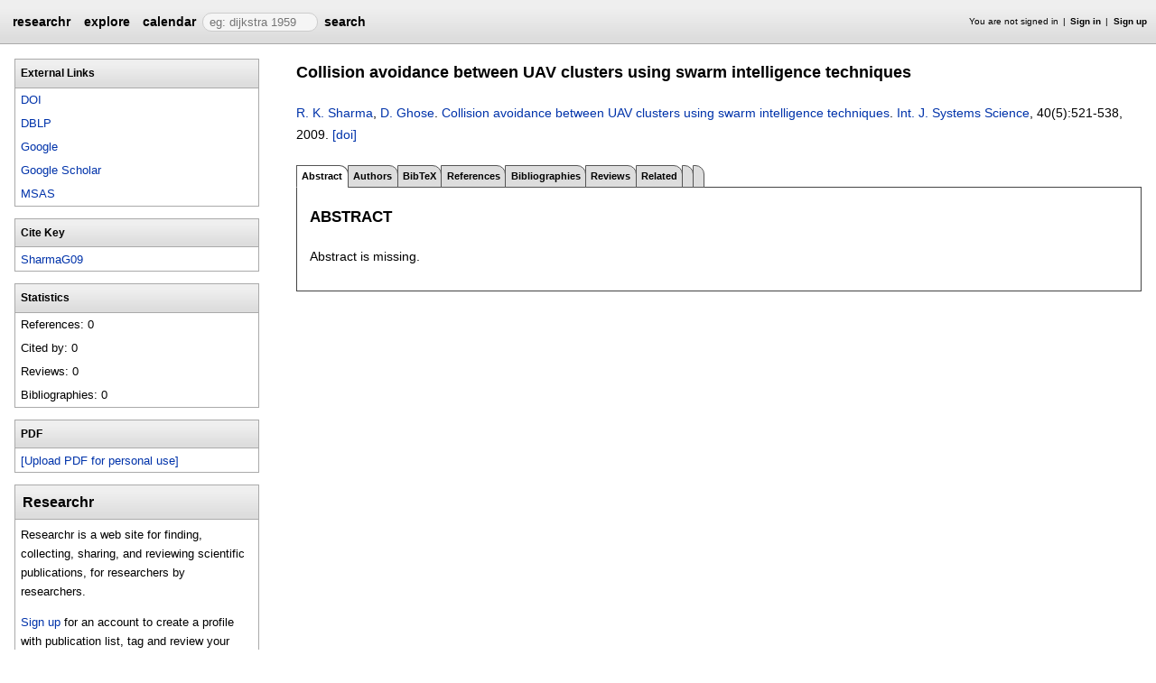

--- FILE ---
content_type: text/html;charset=UTF-8
request_url: https://researchr.org/publication/SharmaG09
body_size: 4789
content:
<!DOCTYPE html>
<html>
<head>
<meta name="viewport" content="width=device-width, initial-scale=1, maximum-scale=1">
<meta http-equiv="Content-Type" content="text/html; charset=utf-8">
<link href="https://researchr.org/favicon.ico?2df79e8132467ab7665bee0a92452fea" rel="shortcut icon" type="image/x-icon" />
<link href="https://researchr.org/stylesheets/common_.css?d41d8cd98f00b204e9800998ecf8427e" rel="stylesheet" type="text/css" />
<title>Collision avoidance between UAV clusters using swarm intelligence techniques - researchr publication </title>
<script type="text/javascript">var show_webdsl_debug=false;</script>
<script type="text/javascript">var contextpath="https://researchr.org";</script>
<link rel="stylesheet" href="https://researchr.org/stylesheets/researchr.css?c91583ce1bdd55ff1fd6ebae64e8a21f" type="text/css" /><link rel="stylesheet" href="https://researchr.org/stylesheets/dropdownmenu.css?4fe8d964570322b7909fd7324dd360d9" type="text/css" /><script type="text/javascript" src="//code.jquery.com/jquery-3.5.1.min.js"></script>
<script type="text/javascript" src="https://researchr.org/javascript/ajax.js?a40d577d9afd4a1b5dc6ea43cd74db43"></script>
<link href="https://cdnjs.cloudflare.com/ajax/libs/select2/4.0.3/css/select2.min.css" rel="stylesheet"/>
</head>
<body id="publication"><script src="https://cdnjs.cloudflare.com/ajax/libs/select2/4.0.3/js/select2.min.js"></script><script type="text/javascript">(function(){
    var post_process_function = function(n){ var node=(n&&n.nodeType === 1)?n:document; $('select').select2(); };
    var original_post_process_func = ajax_post_process;
    ajax_post_process = function(){
      original_post_process_func.apply(this,arguments);
      post_process_function.apply(this,arguments);
    };
    $(document).ready( post_process_function );
  })();   
  </script><div class="page-wrap"><span id="top" class="scopediv top"><span id="topmenu" class="scopediv topmenu"><div id="menu02e9da8a16f2e44378c73503d9b8112b" class="menuwrapper"><ul id="p7menubar" class="menubar"><li class="menu"><span class="menuheader researchr_logo"><a href="https://researchr.org/" class="researchr_logo navigate">researchr</a></span></li><span id="signedInMenubar" class="scopediv signedInMenubar"></span><li class="menu"><span class="menuheader"><a href="https://researchr.org/explore//1" class="navigate">explore</a></span><ul class="menuitems"><li class="menuitem"><a href="https://researchr.org/tags" class="navigate">Tags</a></li><li class="menuitem"><a href="https://researchr.org/explore/journals/1" class="navigate">Journals</a></li><li class="menuitem"><a href="https://researchr.org/explore/conferences/1" class="navigate">Conferences</a></li><li class="menuitem"><a href="https://researchr.org/explore/authors/1" class="navigate">Authors</a></li><li class="menuitem"><a href="https://researchr.org/explore/profiles/1" class="navigate">Profiles</a></li><li class="menuitem"><a href="https://researchr.org/explore/groups/1" class="navigate">Groups</a></li></ul></li><li class="menu"><span class="menuheader"><a href="https://researchr.org/conferencecalendar/deadlines/1" class="navigate">calendar</a></span><ul class="menuitems"><li class="menuitem"><a href="https://researchr.org/conferencecalendar/new/1" class="navigate">New Conferences</a></li><li class="menuitem"><a href="https://researchr.org/conferencecalendar/events/1" class="navigate">Events</a></li><li class="menuitem"><a href="https://researchr.org/conferencecalendar/deadlines/1" class="navigate">Deadlines</a></li></ul></li><li class="menu"><span id="searchmenu" class="scopediv searchmenu"><span class="menuheader"><form name="form_16778752450f33fb0ab9763d58c0e3a9e88e0e5cafc" id="form_16778752450f33fb0ab9763d58c0e3a9e88e0e5cafc" action="https://researchr.org/publication/SharmaG09" accept-charset="UTF-8" method="POST"><input type="hidden" name="form_16778752450f33fb0ab9763d58c0e3a9e88e0e5cafc" value="1" /><input type="hidden" name="pub" value="SharmaG09" /><input type="hidden" name="tab" value="" /><input type="hidden" name="option" value="" /><span class="hideonlowres"><input name="c6e00cfa1f931c21769ff7449970d343" type="text" value="" placeholder=" eg: dijkstra 1959" class="inputString form-control"/></span><button style="position: absolute; left: -9999px; width: 1px; height: 1px;" onclick='javascript:serverInvoke("https://researchr.org/publication/SharmaG09?__action__link__=1","searchmenu_ia0_f33fb0ab9763d58c0e3a9e88e0e5cafc", [{"name":"pub", "value":"SharmaG09"},{"name":"tab", "value":""},{"name":"option", "value":""},],"form_16778752450f33fb0ab9763d58c0e3a9e88e0e5cafc", this.nextSibling, true,"1"); return false;'></button><a submitid="searchmenu_ia0_f33fb0ab9763d58c0e3a9e88e0e5cafc" href="javascript:void(0)" onclick="javascript:loadImageElem=this;$(this.previousSibling).click()">search</a><button name="searchmenu_ia1_f33fb0ab9763d58c0e3a9e88e0e5cafc" class="btn btn-default" style="display:none;">search</button></form></span></span></li></ul></div></span><span id="signinbar" class="scopediv signinbar"><span id="signoff" class="scopediv signoff"></span><span id="signinLink" class="scopediv signinLink"><ul class="block"><li class="block">You are not signed in </li><li class="block"><a href="https://researchr.org/signin" class="navigate">Sign in</a></li><li class="block"><a href="https://researchr.org/signin/signup" class="navigate">Sign up</a></li></ul></span></span></span><span id="localMenuPage_body0$l$" class="scopediv localMenuPage_body0$l$ body"><span id="publicationPagePublication_String_String_sidebarwrap0$l$String_String_Publication" class="scopediv publicationPagePublication_String_String_sidebarwrap0$l$String_String_Publication sidebarwrap"><span id="sidebarblock" class="scopediv sidebarblock"><div class="block sidebar_container"><span class="sidebar"><span id="linksPublication" class="scopediv linksPublication links"><span class="section section1"><h1 class="header section1">External Links</h1><ul class="block aliasesList"><li class="block"><a href="http://dx.doi.org/10.1080/00207720902750003" target="_blank" class="navigate">DOI</a></li><span id="dblpLinkDBLP_Publication" class="scopediv dblpLinkDBLP_Publication dblpLink"><li class="block"><a href="http://dblp.uni-trier.de/rec/bibtex/journals/ijsysc/SharmaG09" target="_blank" class="navigate">DBLP</a></li></span><li class="block"><span id="googlePublication" class="scopediv googlePublication google"><a href="http://www.google.com/search?q=Collision avoidance between UAV clusters using swarm intelligence techniques" target="_blank" class="navigate">Google</a></span></li><li class="block"><span id="scholarPublication" class="scopediv scholarPublication scholar"><a href="http://scholar.google.com/scholar?q=Collision avoidance between UAV clusters using swarm intelligence techniques" target="_blank" class="navigate">Google Scholar</a></span></li><li class="block"><span id="msasText" class="scopediv msasText msas"><a href="http://academic.microsoft.com/search?q=Collision avoidance between UAV clusters using swarm intelligence techniques" target="_blank" class="navigate">MSAS</a></span></li></ul></span><span class="section section1"><h1 class="header section1">Cite Key</h1><ul class="block aliasesList"><li class="block"><a href="https://researchr.org/publication/SharmaG09" class="navigate">SharmaG09</a></li></ul></span></span><span id="statisticsPublication" class="scopediv statisticsPublication statistics"><span class="section section1"><h1 class="header section1">Statistics</h1><ul class="block aliasesList"><li class="block">References: 0</li><li class="block">Cited by: 0</li><li class="block">Reviews: 0</li><li class="block">Bibliographies: 0</li></ul></span></span></span></div></span><span id="sidebarblock" class="scopediv sidebarblock"><div class="block sidebar_container"><span class="sidebar"><span class="section section1"><h1 class="header section1">PDF</h1><ul class="block"><li class="block"><button style="position: absolute; left: -9999px; width: 1px; height: 1px;" onclick='javascript:serverInvoke("https://researchr.org/publication","personalPDFPublication_manage26b07648b85704a5e43f079904e86d5f9", [{"name":"pub", "value":"SharmaG09"},{"name":"tab", "value":""},{"name":"option", "value":""},],"", this.nextSibling, true,"1"); return false;'></button><a submitid="personalPDFPublication_manage26b07648b85704a5e43f079904e86d5f9" href="javascript:void(0)" onclick="javascript:loadImageElem=this;$(this.previousSibling).click()">[Upload PDF for personal use]</a></li></ul></span></span></div></span><span id="sidebarTagsPublication" class="scopediv sidebarTagsPublication sidebarTags"></span><span id="sidebarBibliographiesPublication" class="scopediv sidebarBibliographiesPublication sidebarBibliographies"></span><span id="personalSidebar" class="scopediv personalSidebar"><span id="sidebarblock" class="scopediv sidebarblock"><div class="block sidebar_container"><span class="sidebar"><div class="sidebarTextBlock"><h1 class="header section1">Researchr</h1><p>Researchr is a web site for finding, collecting, sharing, and reviewing scientific publications, for researchers by researchers.</p> 
<p><a href="https://researchr.org/signin/signup" rel="nofollow">Sign up</a> for an account to create a profile with publication list, tag and review your related work, and share bibliographies with your co-authors.</p></div></span></div></span></span></span><span class="section section1"><span id="publicationPagePublication_String_String_pageHeaderOld0$l$String_String_Publication" class="scopediv publicationPagePublication_String_String_pageHeaderOld0$l$String_String_Publication pageHeaderOld"><h1 class="header section1">Collision avoidance between UAV clusters using swarm intelligence techniques</h1><p><span id="citationPublication" class="scopediv citationPublication citation"><span id="citationArticle" class="scopediv citationArticle citation"><span id="citationCommonPublication" class="scopediv citationCommonPublication citationCommon"><span id="outputAuthorsCommaLAuthorL" class="scopediv outputAuthorsCommaLAuthorL outputAuthorsComma"><span id="outputAbstractAuthor" class="scopediv outputAbstractAuthor output"><span id="outputAlias" class="scopediv outputAlias output"><a href="https://researchr.org/alias/r.-k.-sharma" class="navigate">R. K. Sharma</a></span></span>, <span id="outputAbstractAuthor" class="scopediv outputAbstractAuthor output"><span id="outputAlias" class="scopediv outputAlias output"><a href="https://researchr.org/alias/d.-ghose" class="navigate">D. Ghose</a></span></span></span>. <span class="container title"><span id="outputPublication" class="scopediv outputPublication output"><a href="https://researchr.org/publication/SharmaG09" class="navigate">Collision avoidance between UAV clusters using swarm intelligence techniques</a></span>. </span></span><span id="citationArticleArticle_Bool" class="scopediv citationArticleArticle_Bool citationArticle"><span class="container journal"><span id="outputJournal" class="scopediv outputJournal output"><a href="https://researchr.org/journal/ijsysc/home" class="navigate">Int. J. Systems Science</a></span></span>, 40(5):<span id="citationPagesPrintPublication" class="scopediv citationPagesPrintPublication citationPages">521-538</span>, <span id="citationDatePublication" class="scopediv citationDatePublication citationDate">2009. </span></span></span><span id="linkToDoiPublication" class="scopediv linkToDoiPublication linkToDoi"> <a href="http://dx.doi.org/10.1080/00207720902750003" target="_blank" class="navigate">[doi]</a></span></span></p></span><span id="publicationPagePublication_String_String_localMenu0$l$String_String_Publication" class="scopediv publicationPagePublication_String_String_localMenu0$l$String_String_Publication localMenu"><div id="menuf988bf723ba00470fe6f812e975e1fe7" class="menuwrapper"><ul id="p7menubar" class="menubar"><span id="tabpublicationPublication_String_String_String" class="scopediv tabpublicationPublication_String_String_String tabpublication"><li class="block menu"><span class="container selectedmenuheader">Abstract</span></li></span><span id="tabpublicationPublication_String_String_String" class="scopediv tabpublicationPublication_String_String_String tabpublication"><li class="menu"><span class="menuheader"><a href="https://researchr.org/publication/SharmaG09/authors" class="navigate">Authors</a></span></li></span><span id="tabpublicationPublication_String_String_String" class="scopediv tabpublicationPublication_String_String_String tabpublication"><li class="menu"><span class="menuheader"><a href="https://researchr.org/publication/SharmaG09/bibtex" class="navigate">BibTeX</a></span></li></span><span id="tabpublicationPublication_String_String_String" class="scopediv tabpublicationPublication_String_String_String tabpublication"><li class="menu"><span class="menuheader"><a href="https://researchr.org/publication/SharmaG09/references" class="navigate">References</a></span></li></span><span id="tabpublicationPublication_String_String_String" class="scopediv tabpublicationPublication_String_String_String tabpublication"><li class="menu"><span class="menuheader"><a href="https://researchr.org/publication/SharmaG09/bibliographies" class="navigate">Bibliographies</a></span></li></span><span id="tabpublicationPublication_String_String_String" class="scopediv tabpublicationPublication_String_String_String tabpublication"><li class="menu"><span class="menuheader"><a href="https://researchr.org/publication/SharmaG09/reviews" class="navigate">Reviews</a></span></li></span><span id="tabpublicationPublication_String_String_String" class="scopediv tabpublicationPublication_String_String_String tabpublication"><li class="menu"><span class="menuheader"><a href="https://researchr.org/publication/SharmaG09/related" class="navigate">Related</a></span></li></span><span id="tabpublicationPublication_String_String_String" class="scopediv tabpublicationPublication_String_String_String tabpublication"><li class="menu"><span class="menuheader"></span></li></span><span id="tabpublicationPublication_String_String_String" class="scopediv tabpublicationPublication_String_String_String tabpublication"><li class="menu"><span class="menuheader"></span></li></span></ul></div></span><span id="publicationPublication_String_String_localBody0$l$String_String_Publication" class="scopediv publicationPublication_String_String_localBody0$l$String_String_Publication localBody"><span id="publicationAbstractPublication" class="scopediv publicationAbstractPublication publicationAbstract"><span class="section section2"><h2 class="header section2">Abstract</h2><p>Abstract is missing.</p><p></p></span><span id="publicationRelatedPublicationsPublication" class="scopediv publicationRelatedPublicationsPublication publicationRelatedPublications"></span></span></span></span></span><div class="clear"></div><div class="push"></div></div><span id="footerOld" class="scopediv footerOld"><div class="footer_inner"><div class="footer_links"><ul class="block"><li class="block"><a href="https://researchr.org/about/About" class="navigate">About</a></li><li class="block"><a href="https://researchr.org/about/contact" class="navigate">Contact</a></li><li class="block"><a href="https://researchr.org/about/credits" class="navigate">Credits</a></li><li class="block"><a href="https://researchr.org/about/help" class="navigate">Help</a></li><li class="block"><a href="https://researchr.org/about/api" class="navigate">Web Service API</a></li><li class="block"><a href="https://researchr.org/blog" class="navigate">Blog</a></li><li class="block"><a href="https://researchr.org/faq" class="navigate">FAQ</a></li><li class="block"><a href="https://researchr.org/feedback" class="navigate">Feedback</a></li></ul></div><div class="block footer_text">runs on <a href="http://webdsl.org" target="_blank" class="navigate"><span id="webdsl_logo" class="scopediv webdsl_logo"><span class="webdsl_logo_web">Web</span><span class="webdsl_logo_dsl">DSL</span></span></a></div></div><span id="googleAnalytics" class="scopediv googleAnalytics"><script type="text/javascript">var gaJsHost = (("https:" == document.location.protocol) ? "https://ssl." : "http://www.");
    document.write(unescape("%3Cscript src='" + gaJsHost + "google-analytics.com/ga.js' type='text/javascript'%3E%3C/script%3E"));
  </script><script type="text/javascript">try {
      var pageTracker = _gat._getTracker("UA-9607501-1");
      pageTracker._trackPageview();
    } catch(err) {}
  </script></span></span></body></html>
